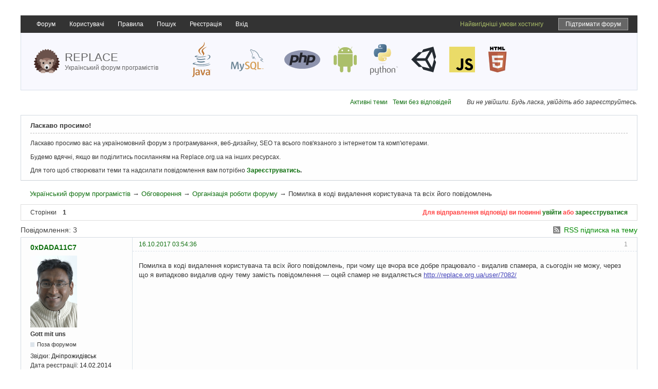

--- FILE ---
content_type: application/javascript
request_url: https://replace.org.ua/extensions/sva_mediajs/js/media.min.js
body_size: 4689
content:
// media.js v1.6.2 Copyright (C) 2013-2018 Visman (mio.visman@yandex.ru)
if("undefined"===typeof FluxBB||!FluxBB)var FluxBB={};FluxBB.media=function(p,A,q){function w(h,b,f){var g,d="",l=n(h);if(l.canPlayType){for(g=0;g<b.length;g++)""!==l.canPlayType(h+"/"+f[g])&&(u[b[g]]=h+"/"+f[g],d+=(d?"|":"")+b[g]);return d?new RegExp("^([^\\\\\\?\\s<>\"'&]+\\.)("+d+")$","i"):!1}return!1}function n(h){return p.createElementNS?p.createElementNS("http://www.w3.org/1999/xhtml",h):p.createElement(h)}function v(h,b,f,g,d){if("string"!==typeof b)return h.appendChild(b);var l,a="video"==b||"audio"==b;f=f||{};g=g||{};b=n(b);for(var e in f)f.hasOwnProperty(e)&&("style"==e?b.style.cssText=f[e]:b.setAttribute(e,f[e]));a&&(l=n("source"));for(e in g)g.hasOwnProperty(e)&&(a?l.setAttribute(e,g[e]):(l=n("param"),l.setAttribute("name",e),l.setAttribute("value",g[e]),b.appendChild(l)));a&&b.appendChild(l);if(!d)return h.appendChild(b);f=h.parentNode;return(h=h.nextSibling)?f.insertBefore(b,h):f.appendChild(b)}function r(b){return 0===b%1&&9<b?2:"string"===typeof b&&/^(?:100|[1-9]\d(?:\.\d{1,2})?)%$/.test(b)?1:0}function b(b,l,f){if(l.i)var g="i";else if(l.v)g="v";else if(l.a)g="a";else{if(!B)return!1;g="o"}var d=l[g][0];l=l[g][1]?l[g][1]:{};if("i"==g){var h="iframe";d.frameborder="0";d.scrolling="no";d.allowfullscreen||(d.allowfullscreen="allowfullscreen")}else"v"==g?h="video":"a"==g?h="audio":(h="object",d.type="application/x-shockwave-flash",l.wmode="transparent");d.id="mediajs"+C++;f=f||{};f.wt=f.wt||640;f.ht=f.ht||360;var a=r(f.wt);var e=r(f.ht);if(1===a&&2===e)d.style="width:100%;height:"+f.ht+"px;",a={style:"padding-top:5px;overflow:hidden;position:relative;width:"+f.wt+";"},f={style:"height:"+f.ht+"px;overflow:hidden;position:relative;"};else if(0<a&&0<e)d.style="position:absolute;left:0;top:0;width:100%;height:100%;",a={style:"padding-top:5px;overflow:hidden;position:relative;"+(1===a?"width:"+f.wt+";":"max-width:"+f.wt+"px;")},f={style:"overflow:hidden;position:relative;height:0;padding-bottom:"+(1===e?f.ht:100*f.ht/f.wt+"%;")};else return!1;if(D&&"o"==g){h=g="";for(m in d)d.hasOwnProperty(m)&&("data"==m?l.movie=d[m]:"type"!=m&&(g+=" "+m+'="'+d[m]+'"'));for(m in l)l.hasOwnProperty(m)&&(h+='<param name="'+m+'" value="'+l[m]+'" />');var m=n("div");m.innerHTML='<object classid="clsid:D27CDB6E-AE6D-11cf-96B8-444553540000"'+g+">"+h+"</object>";h=m.firstChild;m.removeChild(h)}v(v(v(b,"div",a,{},!0),"div",f),h,d,l);b.className+=(b.className?" ":"")+"mediajslink";return!0}function E(b){return/^\d+$/.test(b)?b:(b=b.match(/^((\d{1,2})h)?((\d{1,2})m)?((\d{1,2})s)?$/))?3600*(b[2]||0)+60*(b[4]||0)+1*(b[6]||0):""}var C=0,x="",u={},D=!!A.ActiveXObject,B=function(){if(q.plugins&&q.plugins.length&&q.mimeTypes&&q.mimeTypes["application/x-shockwave-flash"]&&q.mimeTypes["application/x-shockwave-flash"].enabledPlugin)return!0;try{return new ActiveXObject("ShockwaveFlash.ShockwaveFlash"),!0}catch(h){}return!1}(),y=w("audio","mp3 m4a ogg oga webma wav".split(" "),"mpeg mp4 ogg ogg webm wav".split(" ")),z=w("video",["mp4","m4v","ogv","webm","webmv"],["mp4","mp4","ogg","webm","webm"]);return{run:function(){var h;if((h=p.querySelectorAll("#brd-main .entry-content"))&&h.length)x=PUNBB.env.sva_mediajs.url_swf+"/";else if(!(h=p.querySelectorAll(".postmsg"))||!h.length)return;for(var l in h)if(h[l].className&&!(-1<(" "+h[l].className+" ").indexOf(" postsignature "))){var f=h[l].getElementsByTagName("a"),g;for(g in f)if(f[g].href&&(!f[g].nextSibling||f[g].nextSibling.tagName&&"BR"==f[g].nextSibling.tagName.toUpperCase())&&(!f[g].previousSibling||f[g].previousSibling.tagName&&"BR"==f[g].previousSibling.tagName.toUpperCase())&&"P"==f[g].parentNode.tagName.toUpperCase()&&!/<(p|a|img|ul|ol)/i.test(f[g].innerHTML)){for(var d=f[g].parentNode;d!==h[l]&&"BLOCKQUOTE"!==d.tagName.toUpperCase();)d=d.parentNode;if(d===h[l]){var q;d=void 0;var a,e=f[g],m=e.href;if(a=m.match(/^(.+)(?:#|%23)(\d+(?:\.\d{1,2})?)(%|%25)?(?::|%3A)(\d+(?:\.\d{1,2})?)(%|%25)?$/)){e.href=m=a[1];var k=a[2]+(a[3]?"%":"");var c=a[4]+(a[5]?"%":"");0<r(k)&&0<r(c)&&(d={wt:k,ht:c})}(a=m.split("re.php?u="))&&a[1]&&(m=decodeURIComponent(a[1]).replace(/(https?|ftp)___/g,"$1://"));m=m.replace(/&amp;/g,"&");if(k=m.match(/^(https?:\/\/)(www\.)?(.+)$/))if(c=k[3],k[4]="https:"==p.location.protocol?"https://":k[1],a=c.match(/^(?:[a-z\d-]+\.)?youtu(?:be(?:-nocookie)?\.com|\.be)\/(?:playlist|(?:(?:.*?[\?&]v=)?([\w-]{11})(?:\?|&|#|$)))/)){var n=["wmode=transparent","controls=2"],t=[];m="https://www.youtube.com/embed";a[1]?(m+="/"+a[1],k="start t end list rel loop".split(" ")):(n.push("listType=playlist"),k=["list","index","loop"],t=["list"]);for(q=c.split(/[\?&#]/);c=q.shift();)c=c.split("="),c[0]&&c[1]&&-1<k.indexOf(c[0])&&/^[\w-]+$/.test(c[1])&&("start"==c[0]||"t"==c[0]||"end"==c[0]?n.push(("end"==c[0]?"end":"start")+"="+E(c[1])):(n.push(c[0]+"="+c[1]),"loop"==c[0]&&"1"==c[1]&&a[1]&&n.push("playlist="+a[1])),c=t.indexOf(c[0]),-1<c&&t.splice(c,1));t.length||b(e,{i:[{src:m+"?"+n.join("&")}]},d)}else(a=c.match(/^(?:player\.)?vimeo\.com\/(?:video\/)?(\d+)/))?b(e,{i:[{src:k[4]+"player.vimeo.com/video/"+a[1]}]},d):(a=c.match(/^dai(?:lymotion\.com\/video|\.ly)\/([a-zA-Z\d]+)/))?b(e,{i:[{src:k[4]+"www.dailymotion.com/embed/video/"+a[1]+'?theme=none"'}]},d):(a=c.match(/^rutube\.ru\/tracks\/(?:\d+)\.html\?v=([a-zA-Z\d]+)/))?b(e,{o:[{data:k[4]+"video.rutube.ru/"+a[1]},{allowFullScreen:"true",allowScriptAccess:"always"}]},d):(a=c.match(/^(?:rutube\.ru\/video\/embed|video\.rutube\.ru)\/(\d+)/))?b(e,{i:[{src:k[4]+"rutube.ru/video/embed/"+a[1]}]},d):(a=c.match(/^rutube\.ru\/video\/([a-zA-Z\d]+)/))?b(e,{i:[{src:k[4]+"rutube.ru/video/embed/"+a[1]}]},d):(a=c.match(/^(?:m\.)?my\.mail\.ru\/(?!video\/)([\w-]+\/[\w\.-]+\/)video\/([\w\.-]+\/[\w-]+)(?:\.html)?/))?b(e,{i:[{src:"https://videoapi.my.mail.ru/videos/embed/"+a[1]+a[2]+".html"}]},d):(a=c.match(/^(?:video\.mail\.ru|my\.mail\.ru\/video\/.+#video=|my\.mail\.ru\/video)\/([\w-]+\/[\w\.-]+\/[\w\.-]+\/[\w-]+)(?:\.html)?/))?b(e,{i:[{src:"https://videoapi.my.mail.ru/videos/embed/"+a[1]+".html"}]},d):(a=c.match(/^(soundcloud\.com\/[\w-]+\/(sets\/)?[\w-]+|api\.soundcloud\.com\/(tracks|playlists)\/\d+)/))?b(e,{i:[{src:"https://w.soundcloud.com/player/?sharing=false&liking=false&show_playcount=false&show_comments=false&url="+m}]},d||{wt:"100%",ht:a[2]||"playlists"==a[3]?450:166}):(a=c.match(/^www(\d+)\.zippyshare\.com\/v(?:\/|.*?key=)(\d+)/))?b(e,{o:[{data:"http://www"+a[1]+".zippyshare.com/swf/player_local.swf?file="+a[2]+"&server="+a[1]+"&baseurl=http://www.zippyshare.com/api/&flashid=null&autostart=false&availablequality=both"},{allowScriptAccess:"always",allowFullScreen:"false"}]},d||{wt:"100%",ht:80}):(a=c.match(/^metacafe\.com\/(?:watch|embed)\/(\d+)/))?b(e,{i:[{src:"http://www.metacafe.com/embed/"+a[1]+"/"}]},d):(a=c.match(/^video\.sibnet\.ru\/[^\?&]*?video(\d+)/))?b(e,{i:[{src:k[4]+"video.sibnet.ru/shell.php?videoid="+a[1]+"/"}]},d):(a=c.match(/^promodj\.com\/(?:[^\/]+\/[^\/]+|download|embed)\/(\d+)/))?b(e,{i:[{src:k[4]+"promodj.com/embed/"+a[1]+"/big"}]},d||{wt:"100%",ht:70}):(a=c.match(/^(?:[a-z]{1,3}\.)?(ign\.com\/videos\/\d{4}\/\d{1,2}\/\d{1,2}\/[\w-]+)/))?b(e,{i:[{src:k[4]+"widgets.ign.com/video/embed/content.html?url=https://www."+a[1]}]},d):(a=c.match(/^(?:[a-z]{1,3}\.)?twitch\.tv\/\w+\/v\/(\d+)/))?b(e,{i:[{src:"https://player.twitch.tv/?autoplay=false&video=v"+a[1]}]},d):(a=c.match(/^(?:[a-z]{1,3}\.)?twitch\.tv\/(?!(?:directory|login|store|jobs)\b)(\w+)$/))?b(e,{i:[{src:"https://player.twitch.tv/?autoplay=false&channel="+a[1]}]},d):(a=c.match(/^([a-z]{1,}\.)?gamespot\.com\/(?:video(?:s|embed)?|[\w\/-]+\/videos?)(?=\/)[^\?&#]*[\/-](\d{7,})\//))?(c=c.split("?"),c=c[1]?c[1].replace(/&?autoplay=[^&]*/g,"").replace(/^&/,""):!1,b(e,{i:[{src:"https://www.gamespot.com/videos/embed/"+a[2]+"/"+(c?"?"+c:"")}]},d)):y&&(a=c.match(y))?b(e,{a:[{controls:!0,preload:"metadata",controlsList:"nodownload"},{src:k[1]+(k[2]?k[2]:"")+a[1]+a[2],type:u[a[2]]}]},d||{wt:"100%",ht:50}):z&&(a=c.match(z))?b(e,{v:[{controls:!0,preload:"metadata",controlsList:"nodownload"},{src:k[1]+(k[2]?k[2]:"")+a[1]+a[2],type:u[a[2]]}]},d):c.match(/^([^\\\?\s<>"'&]+\.mp3)$/)?b(e,{o:[{data:x+"swf/mp3player.swf"},{FlashVars:"soundFile="+m,quality:"high",menu:"false"}]},{wt:"100%",ht:24}):(a=c.match(/^hu(?:\.lk\/|lkshare\.com\/(?:.*?fn=)?)([a-z\d]{12})(?:$|[^a-z\d])/))?b(e,{i:[{src:k[4]+"www.hulkshare.com/embed.php?fn="+a[1]}]},d||{wt:"100%",ht:160}):(a=c.match(/^(mixcloud\.com\/(?!(categories|competitions|projects|developers|tag)\/)[\w-]+\/(?!(listens|favorites|activity|messages|following)\/)[\w-]+\/)$/))?b(e,{i:[{src:k[4]+"www.mixcloud.com/widget/iframe/?hide_artwork=1&embed_type=widget_standard&hide_tracklist=1&feed=http://www."+a[1]}]},d||{wt:"100%",ht:120}):(a=c.match(/^(vk\.com\/video_ext\.php\?oid=[\d-]+&id=[\d-]+&hash=\w+(&sd|&hd=1|&hd=2)?)/))?b(e,{i:[{src:k[4]+a[1]}]},d):(a=c.match(/^coub\.com\/view\/([a-zA-Z\d]+)/))?b(e,{i:[{src:k[4]+"coub.com/embed/"+a[1]+"?muted=false&autostart=false&originalSize=false"}]},d):(a=c.match(/^vine\.co\/v\/([a-zA-Z\d]+)/))?b(e,{i:[{src:"https://vine.co/v/"+a[1]+"/embed/simple"}]},d||{wt:360,ht:360}):(a=c.match(/^(?:[a-z\d-]+\.)?facebook\.com.*?\/(?:photo\.php|video\.php|embed|videos\/(?:vb\.\d+\/)?)(?:.*?[\?&]v(?:ideo_id)?=)?(\d+)(?=\/|&|$)/))?b(e,{i:[{src:"https://www.facebook.com/video/embed?video_id="+a[1]}]},d):(a=c.match(/^(?=[^\/]*\byandex\.(com|ru|ua)\/)(?=[^\?&]*\bmaps\b).+\/\-\/([\w~\-]+)$/))?b(e,{i:[{src:"https://api-maps.yandex."+a[1]+"/frame/v1/-/"+a[2]}]},d||{wt:410,ht:350}):(a=c.match(/^maps\.google\.((?:com?\.)?[a-z]{2,3})\/([a-z\d\?\.,&=]+)$/))?b(e,{i:[{src:("cn"==a[1]?"http://maps.google."+a[1]:"https://maps.google.com")+"/"+a[2]+"&ie=UTF8&output=embed"}]},d||{wt:410,ht:350}):(a=c.match(/^google\.((?:com?\.)?[a-z]{2,3})\/maps\/embed\?pb=([^\s\?<>,&]+)$/))?b(e,{i:[{src:("cn"==a[1]?"http://www.google."+a[1]:"https://www.google.com")+"/maps/embed?pb="+a[2]}]},d||{wt:410,ht:350}):(a=c.match(/^google\.((?:com?\.)?[a-z]{2,3})\/maps\/(?:place\/([^\/<>\[\]\?&]+))?[^\?&]*@(-?\d+\.\d+),(-?\d+\.\d+),(\d+(?:\.\d+)?)([zm])/))?(m=("cn"==a[1]?"http://maps.google."+a[1]:"https://maps.google.com")+"/?ll="+a[3]+","+a[4]+"&t="+("z"==a[6]?"m":"h")+"&z=",k=a[5],"z"!=a[6]&&(k=Math.log(704E5/k)/Math.log(2)),b(e,{i:[{src:m+Math.min(18,Math.max(Math.round(k),3))+(a[2]?"&q="+a[2]:"")+"&ie=UTF8&output=embed"}]},d||{wt:410,ht:350})):(a=c.match(/^ok\.ru\/video(?:embed)?\/(\d+)/))?b(e,{i:[{src:"https://ok.ru/videoembed/"+a[1]}]},d):(a=c.match(/^liveleak\.com\/(?:view|ll_embed)\?([a-z])=(\w+)/))?b(e,{i:[{src:k[4]+"www.liveleak.com/ll_embed?"+a[1]+"="+a[2]}]},d):(a=c.match(/^video\.online\.ua\/(?:embed\/)?(\d+)\//))?b(e,{i:[{src:k[4]+"video.online.ua/embed/"+a[1]+"/"}]},d):(a=c.match(/^aparat\.com\/(?:v|embed)\/(\w+)/))?b(e,{i:[{src:"https://www.aparat.com/video/video/embed/videohash/"+a[1]+"/vt/frame"}]},d):(a=c.match(/^audiomack\.com\/(?:embed\/)?song\/([\w-]+\/[\w-]+)/))?b(e,{i:[{src:"https://audiomack.com/embed/song/"+a[1]+"?background=1"}]},d||{wt:"100%",ht:252}):(a=c.match(/^audiomack\.com\/(?:embed\/)?playlist\/([\w-]+\/[\w-]+)/))?b(e,{i:[{src:"https://audiomack.com/embed/playlist/"+a[1]+"?background=1"}]},d||{wt:"100%",ht:400}):(a=c.match(/^dumpert\.nl\/(?:mediabase|embed)(\/\d+\/[\dabcdef]+\/)/))?b(e,{i:[{src:"https://www.dumpert.nl/embed"+a[1]}]},d):(a=c.match(/^izlesene\.com\/(?:embedplayer|video\/[^\/]+)\/(\d+)/))&&b(e,{i:[{src:"https://www.izlesene.com/embedplayer/"+a[1]+"/?showrel=0&loop=0&autoplay=0&autohide=1&showinfo=1&socialbuttons=1&annotation=&volume=0.5"}]},d)}}}},init:function(){p.addEventListener&&p.addEventListener("DOMContentLoaded",FluxBB.media.run(),!1)}}}(document,window,navigator);FluxBB.media.init();
